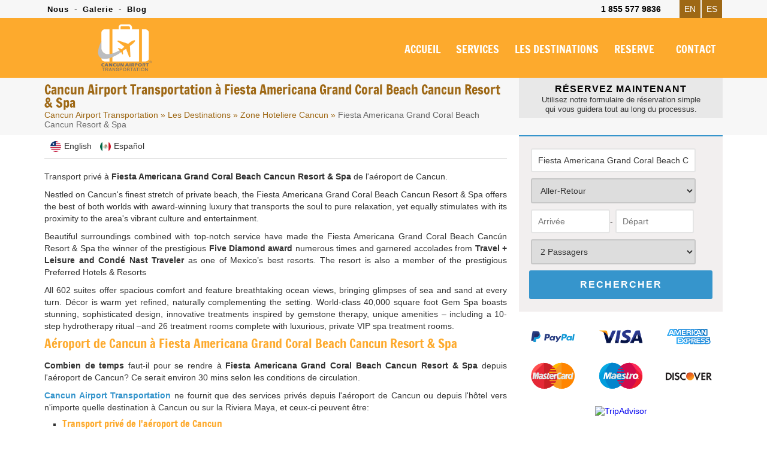

--- FILE ---
content_type: text/html; charset=UTF-8
request_url: https://www.cancunairporttransportations.com/fr/fiesta-americana-grand-coral-beach-cancun-resort-spa
body_size: 12181
content:

<!DOCTYPE html>
<html prefix="og: http://ogp.me/ns#">

<head>
    <meta charset="utf-8">
    <meta http-equiv="content-language" content="fr" />

    <!-- Google Tag Manager -->
    <!-- <script>
        (function(w, d, s, l, i) {
            w[l] = w[l] || [];
            w[l].push({
                'gtm.start': new Date().getTime(),
                event: 'gtm.js'
            });
            var f = d.getElementsByTagName(s)[0],
                j = d.createElement(s),
                dl = l != 'dataLayer' ? '&l=' + l : '';
            j.async = true;
            j.src =
                'https://www.googletagmanager.com/gtm.js?id=' + i + dl;
            f.parentNode.insertBefore(j, f);
        })(window, document, 'script', 'dataLayer', 'GTM-M96FGDH4');
    </script> -->
    <!-- End Google Tag Manager -->

    
    <meta name="viewport" content="initial-scale=1, maximum-scale=1">

            <title>Transport de l'aéroport de Cancun à Fiesta Americana Grand Coral Beach Cancun Resort & Spa | Cancun Airport Transportation</title>
        <meta name="keywords" content="" />
        <meta name="description" content="Transport à Fiesta Americana Grand Coral Beach Cancun Resort & Spa depuis l'aéroport de Cancun. RESERVE. Transferts de l'aéroport de Cancun fournis par Cancun Airport Transportation. Transport et Tours à Cancun." />
    
    
    <link rel="shortcut icon" type="image/x-icon" href="https://www.cancunairporttransportations.com/src/favicon.ico" />


    <!--CSS
    ========================== -->
    <link href="/vendor/css/cunairtrans.min.css" rel="stylesheet" />
    <link rel="canonical" href="https://www.cancunairporttransportations.com/fr/fiesta-americana-grand-coral-beach-cancun-resort-spa" />

    <!--hreflang tags-->
            <link rel='alternate' hreflang='x-default' href='https://www.cancunairporttransportations.com/fiesta-americana-grand-coral-beach-cancun' />
        <link rel='alternate' hreflang='en' href='https://www.cancunairporttransportations.com/fiesta-americana-grand-coral-beach-cancun' />
    
            <link rel='alternate' hreflang='es' href='https://www.cancunairporttransportations.com/es/fiesta-americana-grand-coral-beach-cancun' />
        <link rel='alternate' hreflang='fr' href='https://www.cancunairporttransportations.com/fr/fiesta-americana-grand-coral-beach-cancun-resort-spa' />
    <!--hreflang tags-->

            <link href="https://www.cancunairporttransportations.com/css/jssor.sliders.css" rel="stylesheet" />
        <link href="https://www.cancunairporttransportations.com/css/resortGallery.css" rel="stylesheet" />
    
    
            <meta name="twitter:card" content="summary_large_image">
        <meta name="twitter:site" content="@CancunTranspor">
        <meta name="twitter:creator" content="@CancunTranspor">
        <meta name="twitter:title" content="Transport de l'aéroport de Cancun à Fiesta Americana Grand Coral Beach Cancun Resort & Spa | Cancun Airport Transportation">
        <meta name="twitter:description" content="Transport à Fiesta Americana Grand Coral Beach Cancun Resort & Spa depuis l'aéroport de Cancun. RESERVE. Transferts de l'aéroport de Cancun fournis par Cancun Airport Transportation. Transport et Tours à Cancun.">
        <meta name="twitter:image" content="https://www.cancunairporttransportations.com/src/cancun-airport-transportation-facebook.png">
    
                    <meta property="og:title" content="Transport de l'aéroport de Cancun à Fiesta Americana Grand Coral Beach Cancun Resort & Spa | Cancun Airport Transportation" />
        <meta property="og:url" content="https://www.cancunairporttransportations.com/fr/fiesta-americana-grand-coral-beach-cancun-resort-spa" />
        <meta property="og:type" content="website" />
        <meta property="og:description" content="Transport à Fiesta Americana Grand Coral Beach Cancun Resort & Spa depuis l'aéroport de Cancun. RESERVE. Transferts de l'aéroport de Cancun fournis par Cancun Airport Transportation. Transport et Tours à Cancun." />
        <meta property="og:image" content="https://www.cancunairporttransportations.com/src/cancun-airport-transportation.jpg" />
        <meta property="og:rating" content="5" />
    
    
    <script src="https://kit.fontawesome.com/b50db8121f.js" crossorigin="anonymous"></script>

    <script src="https://analytics.ahrefs.com/analytics.js" data-key="Uta9yIrLdy1C1AqiTUTsMQ" async></script>

    <!--[if lt IE 9]>
        <script src="http://html5shim.googlecode.com/svn/trunk/html5.js"></script>
    <![endif]-->
</head>


<body data-languagesite="fr">

    <!-- Google Tag Manager (noscript) -->
    <!-- <noscript><iframe src="https://www.googletagmanager.com/ns.html?id=GTM-M96FGDH4"
            height="0" width="0" style="display:none;visibility:hidden"></iframe></noscript> -->
    <!-- End Google Tag Manager (noscript) -->

    <div class="mobileTopPhones">
        <div class="touch">
            <strong>NOS TÉLÉPHONES <i class="fa fa-chevron-down showhide"></i></strong>
        </div>
        <div class="strong">
            <a href="tel:18555779836">1 855 577 9836</a>
            <small>Gratuit USA / Canada</small>
        </div>
        <div class="item">
            <img src="https://www.cancunairporttransportations.com/src/cancun-airport-transportation-mex-flag.png">
            <span>Cancun Locale:</span>
            <a href="tel:9985002133">(998) 500 2133</a>
        </div>
        <div class="item">
            <i class="fa fa-whatsapp" style="color:#1DA075;"></i>
            <span>Whatsapp:</span>
            <a href="https://api.whatsapp.com/send?phone=529981954408&text=Salut! Je viens de Cancun Airport Transportation et je voudrais faire une réservation" target="_blank">(998) 195 4408</a>
        </div>
        <div class="item">
            <i class="fa fa-globe"></i>
            <span>Reste du monde:</span>
            <a href="tel:529985002133">(998) 500 2133</a>
        </div>
    </div>

    <section class="top-bar">
        <div class="container">

            <div class="row row-nomrg">

                <div class="columns six navigationTopBar">
                    <a href="/fr/a-propor-de-nous" title="À propos de nous - Cancun Airport Transportation">Nous</a> -
                    <a href="/fr/galerie" title="Galerie - Cancun Airport Transportation">Galerie</a> -
                    <a href="/blog/" title="Blog - Cancun Airport Transportation">Blog</a>
                </div>

                <div class="columns ten">

                    <a href="/es/fiesta-americana-grand-coral-beach-cancun" class="languageOption">ES</a>
                    <a href="/fiesta-americana-grand-coral-beach-cancun" class="languageOption">EN</a>

                    <div class="boxPhones">
                        <i class="fa fa-phone"></i> <strong>1 855 577 9836</strong> <i class="fa fa-caret-down"></i>

                        <div class="information">
                            <div class="tollfree">
                                <span>Gratuit USA / Canada -</span> <strong>1 855 577 9836</strong>
                                <div><small>Lun - Dim / 7:00 AM - 11:00 PM (GMT-5)</small></div>
                            </div>
                            <div class="emailInfo">
                                <a href="mailto:info@cancunairporttransportations.com"><i class="fa fa-envelope"></i> info@cancunairporttransportations.com</a>
                            </div>
                            <div class="rowphone"><img src="https://www.cancunairporttransportations.com/src/cancun-airport-transportation-mex-flag.png" alt="Réserver Cancun Airport Transportation par téléphone" title="Appel Cancun aéroport de transport du Mexique"> <span>Cancun Local:</span> <strong>(998) 500 2133</strong></div>
                            <div class="rowphone"><i class="fa fa-whatsapp" style="color:#1DA075;"></i> <span>Whatsapp:</span> <strong><a href="https://api.whatsapp.com/send?phone=529981954408&text=Salut! Je viens de Cancun Airport Transportation et je voudrais faire une réservation" target="_blank">(998) 195 4408</a></strong></div>
                            <div class="rowphone"><i class="fa fa-globe"></i> <span>Reste du monde:</span> <strong>52 (998) 500 2133</strong></div>
                            <div class="chatheader">
                                <i class="fa fa-comments"></i> <span>Chat en ligne</span>
                                <div>Lundi - Dimanche / 7:00 AM - 11:00 PM</div>
                                <a href="#" id="buttonTriggerChat">CHAT</a>
                            </div>
                        </div>
                    </div>

                    <div class="clr"></div>

                </div>

            </div>

        </div>
    </section>

    <header>
        <section class="container containerLogoMenu">

            <div class="row row-nomrg">

                <div class="columns four boxMasterLogo">
                    <div class="box-logo">
                        <a href="https://www.cancunairporttransportations.com/fr/"><img title="Cancun Airport Transportation" alt="Cancun Airport Transportation" src="https://www.cancunairporttransportations.com/src/cancun-airport-transportation-logo.png" /></a>

                        <i class="fa fa-navicon burgerNavIcon"></i>
                    </div>
                </div>

                <div class="columns twelve">
                    <nav>
                        <ul class="menu">
                            <li><a title="Cancun Airport Transportation"  href="https://www.cancunairporttransportations.com/fr/">ACCUEIL</a></li>
                            <li class="optionJustMobile"><a title="À propos de nous - Cancun Airport Transportation"  href="https://www.cancunairporttransportations.com/fr/a-propor-de-nous">NOUS</a></li>
                            <li><a title="Services - Cancun Airport Transportation"  href="https://www.cancunairporttransportations.com/fr/services-transport-cancun">SERVICES</a></li>
                            <li><a title="Transport privé et de luxe à Cancun et Riviera Maya"  href="https://www.cancunairporttransportations.com/fr/les-destinations">LES DESTINATIONS</a></li>
                            <li><a title="Réserver le transport à Cancun et Riviera Maya"  href="https://www.cancunairporttransportations.com/fr/reservation-transport-cancun">RESERVE</a></li>
                            <!--<li><a title="Cancun et Riviera Maya Private Tours"  href="https://www.cancunairporttransportations.com/fr/cancun-tours/">TOURS</a></li>
                            <li><a title="Les prix des transports à Cancun"  href="https://www.cancunairporttransportations.com/fr/tarifs-transport-cancun">TARIF</a></li>
                            -->
                            <li class="optionJustMobile"><a title="Galerie - Cancun Airport Transportation"  href="https://www.cancunairporttransportations.com/fr/galerie">GALERIE</a></li>
                            <li><a title="Contactez-nous pour réserver votre transport à Cancun"  href="https://www.cancunairporttransportations.com/fr/contactez-nous">CONTACT</a></li>

                        </ul>

                        <div class="optionJustMobile mobileLanguageOptions">
                            <div class="langOption">
                                <a href="/fiesta-americana-grand-coral-beach-cancun">
                                    <img src="/src/usa-lang-flag.png">
                                    <span>EN</span>
                                </a>
                            </div>
                            <div class="langOption">
                                <a href="/es/fiesta-americana-grand-coral-beach-cancun">
                                    <img src="/src/es-lang-flag.png">
                                    <span>ES</span>
                                </a>
                            </div>
                            <div class="clr"></div>
                        </div>
                    </nav>

                </div>

            </div>

        </section>
    </header>

    
<section class="subHeader-hotelPage" data-pagetype="hotel">
	<div class="container">

		<div class="row row-nomrg">
			<div class="columns eleven titleBoxHotels">
				
				<h1 class="h1Hotel">Cancun Airport Transportation à Fiesta Americana Grand Coral Beach Cancun Resort & Spa</h1>
				<div class="breadCrumbs-hotels">
					<a href="/fr/" title="Cancun Airport Transportation">Cancun Airport Transportation</a> &raquo;
					<a href="/fr/les-destinations" title="Transport de l'aéroport à Cancun et Riviera Maya">Les Destinations</a> &raquo;
					<a href="https://www.cancunairporttransportations.com/fr/zone-hoteliere-cancun" title="Transport de l'aéroport de Cancun à Cancun Hotel Zone">
						Zone Hoteliere Cancun					</a> &raquo;
					<span>Fiesta Americana Grand Coral Beach Cancun Resort & Spa</span>
				</div>

				<div class="siderbar-publicity display-is-mobile">
					<!--<img src="/src/slider/2019/11/bfriday19.jpg">-->
				</div>
			</div>

			<div class="columns five titleBoxEngineHotel">
				<strong>RÉSERVEZ MAINTENANT</strong>
				<small>Utilisez notre formulaire de réservation simple qui vous guidera tout au long du processus.</small>
			</div>
		</div>

	</div>
</section>


<section class="container">
	<div class="row flex-mobile">

		<div class="columns eleven contentHotel">
							<div class="breadLangs">
											<a href="/fiesta-americana-grand-coral-beach-cancun"><img src="https://www.cancunairporttransportations.com/src/usa-lang-flag.png"><span>English</span></a>
											<a href="/es/fiesta-americana-grand-coral-beach-cancun"><img src="https://www.cancunairporttransportations.com/src/es-lang-flag.png"><span>Español</span></a>
									</div>
			
			<p>Transport priv&eacute; &agrave; <strong>Fiesta Americana Grand Coral Beach Cancun Resort &amp; Spa</strong> de l&#39;a&eacute;roport de Cancun.</p>

<p>Nestled on Cancun&#39;s finest stretch of private beach, the Fiesta Americana Grand Coral Beach Cancun Resort &amp; Spa offers the best of both worlds with award-winning luxury that transports the soul to pure relaxation, yet equally stimulates with its proximity to the area&#39;s vibrant culture and entertainment.</p>

<p>Beautiful surroundings combined with top-notch service have made the Fiesta Americana Grand Coral Beach Canc&uacute;n Resort &amp; Spa the winner of the prestigious&nbsp;<strong>Five Diamond award</strong>&nbsp;numerous times and garnered accolades from&nbsp;<strong>Travel + Leisure and Cond&eacute; Nast Traveler</strong>&nbsp;as one of Mexico&rsquo;s best resorts. The resort is also a member of the prestigious Preferred Hotels &amp; Resorts</p>

<p>All 602 suites offer spacious comfort and feature breathtaking ocean views, bringing glimpses of sea and sand at every turn. D&eacute;cor is warm yet refined, naturally complementing the setting. World-class 40,000 square foot Gem Spa boasts stunning, sophisticated design, innovative treatments inspired by gemstone therapy, unique amenities &ndash; including a 10-step hydrotherapy ritual &ndash;and 26 treatment rooms complete with luxurious, private VIP spa treatment rooms.</p>

<h2>A&eacute;roport de Cancun &agrave; Fiesta Americana Grand Coral Beach Cancun Resort &amp; Spa</h2>

<p><strong>Combien de temps</strong> faut-il pour se rendre &agrave; <strong>Fiesta Americana Grand Coral Beach Cancun Resort &amp; Spa</strong> depuis l&#39;a&eacute;roport de Cancun? Ce serait environ 30 mins selon les conditions de circulation.</p>

<p><a href="https://www.cancunairporttransportations.com/fr/"><strong>Cancun Airport Transportation</strong></a> ne fournit que des services priv&eacute;s depuis l&#39;a&eacute;roport de Cancun ou depuis l&#39;h&ocirc;tel vers n&#39;importe quelle destination &agrave; Cancun ou sur la Riviera Maya, et ceux-ci peuvent &ecirc;tre:</p>

<ul>
	<li>
	<h3>Transport priv&eacute; de l&#39;a&eacute;roport de Cancun</h3>

	<p>Transport en van pour jusqu&#39;&agrave; 9 personnes avec bagages, tr&egrave;s confortable pour une famille ou un groupe d&#39;amis.</p>
	</li>
	<li>
	<h3>Transport de luxe de&nbsp;l&#39;a&eacute;roport de Cancun</h3>

	<p>Transport assur&eacute; dans des v&eacute;hicules SUV avec des services de luxe pouvant accueillir jusqu&#39;&agrave; 6 personnes.</p>
	</li>
	<li>
	<h3>Transport de groupe de l&#39;a&eacute;roport de Cancun</h3>

	<p>Transport fourni dans une camionnette plus grande si vous avez un groupe de plus de 10 personnes et jusqu&#39;&agrave; 16 avec bagages.</p>
	</li>
</ul>

<h3>Tours &agrave; Cancun</h3>

<p>Si vous s&eacute;journez &agrave; <strong>Fiesta Americana Grand Coral Beach Cancun Resort &amp; Spa</strong>, vous pouvez faire plusieurs <a href="https://www.cancunairporttransportations.com/fr/cancun-tours"><strong>Tours &agrave; Cancun</strong></a>. Ces excursions peuvent &ecirc;tre des ruines arch&eacute;ologiques comme le <a href="https://www.cancunairporttransportations.com/cancun-tours/chichen-itza-tour"><strong>Chichen Itza Tour</strong></a> ou le <a href="https://www.cancunairporttransportations.com/cancun-tours/tulum-tour"><strong>Tour&nbsp;priv&eacute;e de Tulum</strong></a>, ainsi que des activit&eacute;s nautiques comme <a href="https://www.cancunairporttransportations.com/cancun-tours/cancun-snorkeling"><strong>Cancun Snorkeling</strong></a> et&nbsp;tres interesent le <a href="https://www.cancunairporttransportations.com/cancun-tours/cenote-tour-riviera-maya"><strong>Tour&nbsp;des Cenotes</strong></a>.</p>

<p>Tous les transports et Tours fournis par <strong>Cancun Airport Transportation</strong> sont priv&eacute;s sans escale.</p>
		</div>

		<div class="columns five contentEngineHotel">

			<div id="bookTransfer-hotel">

				<form autocomplete="off" name="bookWidget" id="bookWidget" action="/fr/reservation-transport-cancun" method="post">
					<fieldset class="hotelOption">
						<label for="wid-hotel"><i class="fa fa-building"></i></label>
						<input type="text" name="wid-hotel" id="wid-hotel" readonly="readonly" value="Fiesta Americana Grand Coral Beach Cancun Resort & Spa" />
						<input type="hidden" name="wid-hotelb" id="wid-hotelb" placeholder="Arrival Hotel">
					</fieldset>
					<fieldset class="transferOption">
						<label for="wid-transfer"><i class="fa fa-road"></i></label>
						<select name="wid-transfer" id="wid-transfer">
							<option value="ROUND">Aller-Retour</option>
							<option value="ONEWAH">De l'aéroport à l'hôtel</option>
							<option value="ONEWHA">Hôtel à l'aéroport</option>
							<!--<option value="ROUNDH">Round Trip - Hotel to Hotel</option>
	   						<option value="ONEWHH">One Way - Hotel to Hotel</option>-->
						</select>
					</fieldset>
					<fieldset class="datesOption">
						<label for="wid-datein"><i class="fa fa-calendar"></i></label>
						<input type="text" name="wid-datein" id="wid-datein" placeholder="Arrivée"><span>-</span>
						<input type="text" name="wid-dateout" id="wid-dateout" placeholder="Départ">
					</fieldset>
					<fieldset class="paxesOption">
						<label for="wid-passenger"><i class="fa fa-user"></i></label>
						<select name="wid-passenger" id="wid-passenger" >
							<option value="1">1 Passager</option>
							<option value="2" selected="selected">2 Passagers</option>
							<option value="3">3 Passagers</option>
							<option value="4">4 Passagers</option>
							<option value="5">5 Passagers</option>
							<option value="6">6 Passagers</option>
							<option value="7">7 Passagers</option>
							<option value="8">8 Passagers</option>
							<option value="9">9 Passagers</option>
							<option value="10">10 Passagers</option>
							<option value="11">11 Passagers</option>
							<option value="12">12 Passagers</option>
							<option value="13">13 Passagers</option>
							<option value="14">14 Passagers</option>
							<option value="15">15 Passagers</option>
							<option value="16">16 Passagers</option>
						</select>
					</fieldset>
					<fieldset class="buttonOption">
						<input type="submit" name="wid-firstPreBook" id="wid-firstPreBook" value="RECHERCHER" />
						<input type="hidden" name="wid-enviroment" id="wid-enviroment" value="loaded">
						<input type="hidden" name="wid-engine" id="wid-engine" value="classic">
												<input type="hidden" name="be-affiliate" id="be-affiliate" value="1000">
					</fieldset>
					<div class="clr"></div>
				</form>

			</div>

			<img src="/src/payment-methods.png">

			<div id="TA_certificateOfExcellence762" class="TA_certificateOfExcellence" style="display:flex;justify-content:center;">
				<ul id="LDVKisgmHN" class="TA_links pwRcO47Dxl">
					<li id="Xk7JtO2n4exd" class="TgT5H7V8"><a target="_blank" href="https://www.tripadvisor.com/Attraction_Review-g150807-d9554156-Reviews-Cancun_Shuttles-Cancun_Yucatan_Peninsula.html"><img src="https://static.tacdn.com/img2/travelers_choice/widgets/tchotel_2025_L.png" alt="TripAdvisor" class="widCOEImg" id="CDSWIDCOELOGO" /></a></li>
				</ul>
			</div>
			<script async src="https://www.jscache.com/wejs?wtype=certificateOfExcellence&amp;uniq=762&amp;locationId=9554156&amp;lang=en_US&amp;year=2025&amp;display_version=2" data-loadtrk onload="this.loadtrk=true"></script>
		</div>

	</div>
</section>


<div class="hotelPage-services">
	<article class="fluid col-5 infoServiceRefill">
		<a href="/fr/transport-prive-cancun" title="Cancun Aéroport Privé Transpor à Fiesta Americana Grand Coral Beach Cancun Resort & Spa">
			<img alt="Cancun Aéroport Privé Transpor à Fiesta Americana Grand Coral Beach Cancun Resort & Spa" title="Cancun Aéroport Privé Transpor à Fiesta Americana Grand Coral Beach Cancun Resort & Spa" src="https://www.cancunairporttransportations.com/src/cancun-airport-transportation-private-van.png" />
		</a>
		<a href="/fr/transport-prive-cancun" title="Cancun Aéroport Privé Transpor à Fiesta Americana Grand Coral Beach Cancun Resort & Spa">
			<h3>CANCUN AÉROPORT PRIVÉ TRANSPORT</h3>
		</a>

		<div class="info">
			<strong>DE <span>$44 USD</span></strong>
		</div>
	</article>

	<article class="fluid col-5 infoServiceRefill">
		<a href="/fr/cancun-transport-luxe" title="Cancun Aéroport Luxe Transpor à Fiesta Americana Grand Coral Beach Cancun Resort & Spa">
			<img alt="Cancun Aéroport Luxe Transpor à Fiesta Americana Grand Coral Beach Cancun Resort & Spa" title="Cancun Aéroport Luxe Transpor à Fiesta Americana Grand Coral Beach Cancun Resort & Spa" src="https://www.cancunairporttransportations.com/src/cancun-airport-transportation-luxury-van.png" />
		</a>
		<a href="/fr/cancun-transport-luxe" title="Cancun Aéroport Luxe Transpor à Fiesta Americana Grand Coral Beach Cancun Resort & Spa">
			<h3>CANCUN AÉROPORT LUXE TRANSPORT</h3>
		</a>

		<div class="info">
			<strong>DE <span>$79 USD</span></strong>
		</div>
	</article>

	<article class="fluid col-5 infoServiceRefill">
		<a href="/fr/transport-handicap-cancun" title="Cancun Aéroport Handicap Transpor à Fiesta Americana Grand Coral Beach Cancun Resort & Spa">
			<img alt="Cancun Aéroport Handicap Transpor à Fiesta Americana Grand Coral Beach Cancun Resort & Spa" title="Cancun Aéroport Handicap Transpor à Fiesta Americana Grand Coral Beach Cancun Resort & Spa" src="https://www.cancunairporttransportations.com/src/cancun-airport-transportation-handicap.png" />
		</a>
		<a href="/fr/transport-handicap-cancun" title="Cancun Aéroport Handicap Transpor à Fiesta Americana Grand Coral Beach Cancun Resort & Spa">
			<h3 class="ta-center">CANCUN AÉROPORT HANDICAP TRANSPORT</h3>
		</a>

		<div class="info">
			<strong>DE <span>$130 USD</span></strong>
		</div>
	</article>

	<article class="fluid col-5 infoServiceRefill">
		<a href="/fr/transport-groupe-cancun" title="Cancun Aéroport Groupe Transpor à Fiesta Americana Grand Coral Beach Cancun Resort & Spa">
			<img alt="Cancun Aéroport Groupe Transpor à Fiesta Americana Grand Coral Beach Cancun Resort & Spa" title="Cancun Aéroport Groupe Transpor à Fiesta Americana Grand Coral Beach Cancun Resort & Spa" src="https://www.cancunairporttransportations.com/src/cancun-airport-transportation-mercedes-sprinter.png" />
		</a>
		<a href="/fr/transport-groupe-cancun" title="Cancun Aéroport Groupe Transpor à Fiesta Americana Grand Coral Beach Cancun Resort & Spa">
			<h3>CANCUN AÉROPORT GROUPE TRANSPORT</h3>
		</a>

		<div class="info">
			<strong>DE <span>$79 USD</span></strong>
		</div>
	</article>

	<article class="fluid col-5 infoServiceRefill">
		<a href="/fr/transferts-limousine-cancun" title="Cancun Aéroport Limo Transpor à Fiesta Americana Grand Coral Beach Cancun Resort & Spa">
			<img alt="Cancun Aéroport Limo Transpor à Fiesta Americana Grand Coral Beach Cancun Resort & Spa" title="Cancun Aéroport Limo Transpor à Fiesta Americana Grand Coral Beach Cancun Resort & Spa" src="https://www.cancunairporttransportations.com/src/cancun-airport-transportation-limousinas.png" />
		</a>
		<a href="/fr/transferts-limousine-cancun" title="Cancun Aéroport Limo Transpor à Fiesta Americana Grand Coral Beach Cancun Resort & Spa">
			<h3>CANCUN AÉROPORT LIMO TRANSPORT</h3>
		</a>

		<div class="info">
			<strong>DE <span>$247 USD</span></strong>
		</div>
	</article>
	<div class="clr"></div>
</div>

<section class="is-gridpicture "><div class="is-item">
    <a href="https://www.cancunairporttransportations.com/src/gallerys/transportation/staff/cancun-airport-transportation-1.jpg" data-caption="Cancun Airport Transportation" data-fancybox="resort-gallery" class="fancyslideshow">
        <img src="https://www.cancunairporttransportations.com/src/gallerys/transportation/staff/cancun-airport-transportation-1.jpg" title="Cancun Airport Transportation" />
    </a>
</div>

<div class="is-item">
    <a href="https://www.cancunairporttransportations.com/src/gallerys/transportation/customers/cancun-airport-transportation-happy-customers-1.jpg" data-caption="Cancun Airport Transportation" data-fancybox="resort-gallery" class="fancyslideshow">
        <img src="https://www.cancunairporttransportations.com/src/gallerys/transportation/customers/cancun-airport-transportation-happy-customers-1.jpg" title="Cancun Airport Transportation" />
    </a>
</div>

<div class="is-item">
    <a href="https://www.cancunairporttransportations.com/src/gallerys/transportation/luxury/luxury-cancun-airport-transportation-1.jpg" data-caption="Cancun Airport Transportation" data-fancybox="resort-gallery" class="fancyslideshow">
        <img src="https://www.cancunairporttransportations.com/src/gallerys/transportation/luxury/luxury-cancun-airport-transportation-1.jpg" title="Cancun Airport Transportation" />
    </a>
</div>

<div class="is-item">
    <a href="https://www.cancunairporttransportations.com/src/gallerys/transportation/customers/cancun-airport-transportation-26012019006.jpeg" data-caption="Cancun Airport Transportation" data-fancybox="resort-gallery" class="fancyslideshow">
        <img src="https://www.cancunairporttransportations.com/src/gallerys/transportation/customers/cancun-airport-transportation-26012019006.jpeg" title="Cancun Airport Transportation" />
    </a>
</div>

<div class="is-item">
    <a href="https://www.cancunairporttransportations.com/src/gallerys/transportation/group/group-cancun-airport-transportation-2.jpg" data-caption="Cancun Airport Transportation" data-fancybox="resort-gallery" class="fancyslideshow">
        <img src="https://www.cancunairporttransportations.com/src/gallerys/transportation/group/group-cancun-airport-transportation-2.jpg" title="Cancun Airport Transportation" />
    </a>
</div>

<div class="is-item last-type">
    <a href="https://www.cancunairporttransportations.com/src/gallerys/transportation/luxury/luxury-cancun-airport-transportation-7.jpg" data-caption="Cancun Airport Transportation" data-fancybox="resort-gallery" class="fancyslideshow">
        <img src="https://www.cancunairporttransportations.com/src/gallerys/transportation/luxury/luxury-cancun-airport-transportation-7.jpg"  title="Cancun Airport Transportation" />
    </a>
</div>

<div class="clr"></div></section>


	<footer class="isFooter">
		<section class="container">

			<div class="row isLinks">
				<div class="_column">
					<strong>Destinations</strong>
					<ul>
						<li><a title="Cancun Airport Transportation pour Akumal" href="/fr/akumal">Akumal</a></li>
						<li><a title="Cancun Airport Transportation pour Bacalar" href="/fr/bacalar">Bacalar</a></li>
						<li><a title="Cancun Airport Transportation pour Cancun Zona Hotelera" href="/fr/zone-hoteliere-cancun"> Zone Hoteliere Cancun</a></li>
						<li><a title="Cancun Airport Transportation pour Cancun Centro" href="/fr/cancun-centre-ville">Centre Ville Cancun</a></li>
						<li><a title="Cancun Airport Transportation pour Coba" href="/fr/coba">Coba</a></li>
						<li><a title="Cancun Airport Transportation pour Cozumel" href="/fr/cozumel">Cozumel</a></li>
						<li><a title="Cancun Airport Transportation pour Holbox" href="/fr/holbox">Holbox</a></li>
						<li><a title="Cancun Airport Transportation pour Isla Blanca" href="/fr/costa-mujeres">Costa Mujeres</a></li>
						<li><a title="Cancun Airport Transportation pour Isla Mujeres" href="/fr/isla-mujeres">Isla Mujeres</a></li>
					</ul>
				</div>

				<div class="_column">
					<ul class="onlyList">
						<li><a title="Cancun Airport Transportation pour Mahahual" href="/fr/mahahual">Mahahual</a></li>
						<li><a title="Cancun Airport Transportation pour Merida" href="/fr/merida">Merida</a></li>
						<li><a title="Cancun Airport Transportation pour Playa del Carmen" href="/fr/playa-del-carmen">Playa del Carmen</a></li>
						<li><a title="Cancun Airport Transportation pour Playa Mujeres" href="/fr/playa-mujeres">Playa Mujeres</a></li>
						<li><a title="Cancun Airport Transportation pour Puerto Aventuras" href="/fr/puerto-aventuras">Puerto Aventuras</a></li>
						<li><a title="Cancun Airport Transportation pour Puerto Morelos" href="/fr/puerto-morelos">Puerto Morelos</a></li>
						<li><a title="Cancun Airport Transportation pour Playa Paraiso" href="/fr/playa-paraiso">Playa Paraiso</a></li>
						<li><a title="Cancun Airport Transportation pour Tulum" href="/fr/tulum">Tulum</a></li>
						<li><a title="Cancun Airport Transportation pour Valladolid" href="/fr/valladolid">Valladolid</a></li>
					</ul>
				</div>

				<div class="_column">
					<strong>Information</strong>
					<ul>
						<li><a href="/fr/"> Cancun Airport Transportation</a></li>
						<li><a href="https://www.puertovallartaairporttransportation.com" target="_blank" title="Puerto Vallarta Airport Transportation">Vallarta Airport Transportation</a></li>
						<li><a href="https://www.loscabosairporttransportation.com" target="_blank" title="Los Cabos Airport Transportation">Los Cabos Airport Transportation</a></li>
						<li><a href="https://www.rivieramayasnorkeling.com" target="_blank">Riviera Maya Snorkeling</a></li>
						<li><a title="Cancun Airport" href="https://www.cancuniairport.com/fr/" target="_blank">Cancun Airport</a></li>
						<li><a title="Cancun Airport Transportation Blog" href="blog"> Blog</a></li>
					</ul>
				</div>
				<div class="_column">
					<strong>Contactez</strong>
					<ul>
						<li><a href="/fr/a-propor-de-nous"> Nous</a></li>
						<li><a href="/fr/contactez-nous"> Contactez-nous</a></li>
						<li><a href="/fr/services-transport-cancun"> Services</a></li>
						<li><a href="/fr/reservation-transport-cancun"> Réserver le transport</a></li>
						<li><a href="/partners"> Alliances</a></li>
						<li><a href="/affiliate-marketing-program"> Devenir un affilié</a></li>
					</ul>
				</div>
				<div class="_column">
					<strong>Tags</strong>
					<!--<ul>
						<li><a href="cancun-airport-transportation">Cancun Airport Transportation</a></li>
                        <li><a href="/cancun-taxi">Cancun Taxi</a></li>
						<li><a href="/cancun-shuttle">Cancun Shuttle</a></li>
						<li><a href="/cancun-airport-shuttle">Cancun Airport Shuttle</a></li>
						<li><a href="/cancun-airport-taxi">Cancun Airport Taxi</a></li>
                        <li><a href="/cancun-airport-transfers">Cancun Airport Transfers</a></li>
                        <li><a href="/cancun-transportation">Cancun Transportation</a></li>
                        <li><a href="/cancun-transfers">Cancun Transfers</a></li>
                        <li><a href="/reviews">Cancun Airport Transportation Reviews</a></li>
					</ul>-->
				</div>
				<div class="clr"></div>
			</div>

			<div class="footer-social-links">
				<a href="https://www.facebook.com/CancunAirportTransportations" rel="noopener noreferrer nofollow" target="_blank" title="Cancun Airport Transportation on Facebook">
					<svg xmlns="http://www.w3.org/2000/svg" width="28" height="28" viewBox="0 0 24 24">
						<path fill="#fff" d="M12 2.04c-5.5 0-10 4.49-10 10.02c0 5 3.66 9.15 8.44 9.9v-7H7.9v-2.9h2.54V9.85c0-2.51 1.49-3.89 3.78-3.89c1.09 0 2.23.19 2.23.19v2.47h-1.26c-1.24 0-1.63.77-1.63 1.56v1.88h2.78l-.45 2.9h-2.33v7a10 10 0 0 0 8.44-9.9c0-5.53-4.5-10.02-10-10.02" />
					</svg>
				</a>
				<a href="https://twitter.com/CancunTranspor" rel="noopener noreferrer nofollow" target="_blank" title="Cancun Airport Transportation on Twitter">
					<svg xmlns="http://www.w3.org/2000/svg" width="28" height="28" viewBox="0 0 24 24">
						<g fill="none" stroke="#ffffff" stroke-width="1.5">
							<path d="M16.82 20.768L3.753 3.968A.6.6 0 0 1 4.227 3h2.48a.6.6 0 0 1 .473.232l13.067 16.8a.6.6 0 0 1-.474.968h-2.48a.6.6 0 0 1-.473-.232Z" />
							<path stroke-linecap="round" d="M20 3L4 21" />
						</g>
					</svg>
				</a>
				<a href="https://www.instagram.com/cancunairporttransportation/" rel="noopener noreferrer nofollow" target="_blank" title="Cancun Airport Transportation on Instagram">
					<svg xmlns="http://www.w3.org/2000/svg" width="28" height="28" viewBox="0 0 24 24">
						<path fill="#ffffff" d="M7.8 2h8.4C19.4 2 22 4.6 22 7.8v8.4a5.8 5.8 0 0 1-5.8 5.8H7.8C4.6 22 2 19.4 2 16.2V7.8A5.8 5.8 0 0 1 7.8 2m-.2 2A3.6 3.6 0 0 0 4 7.6v8.8C4 18.39 5.61 20 7.6 20h8.8a3.6 3.6 0 0 0 3.6-3.6V7.6C20 5.61 18.39 4 16.4 4zm9.65 1.5a1.25 1.25 0 0 1 1.25 1.25A1.25 1.25 0 0 1 17.25 8A1.25 1.25 0 0 1 16 6.75a1.25 1.25 0 0 1 1.25-1.25M12 7a5 5 0 0 1 5 5a5 5 0 0 1-5 5a5 5 0 0 1-5-5a5 5 0 0 1 5-5m0 2a3 3 0 0 0-3 3a3 3 0 0 0 3 3a3 3 0 0 0 3-3a3 3 0 0 0-3-3" />
					</svg>
				</a>
				<a href="https://www.youtube.com/@cancunairporttransportation" rel="noopener noreferrer nofollow" target="_blank" title="Cancun Airport Transportation on Youtube">
					<svg xmlns="http://www.w3.org/2000/svg" width="32" height="32" viewBox="0 0 24 24">
						<path fill="#ffffff" d="m10 15l5.19-3L10 9zm11.56-7.83c.13.47.22 1.1.28 1.9c.07.8.1 1.49.1 2.09L22 12c0 2.19-.16 3.8-.44 4.83c-.25.9-.83 1.48-1.73 1.73c-.47.13-1.33.22-2.65.28c-1.3.07-2.49.1-3.59.1L12 19c-4.19 0-6.8-.16-7.83-.44c-.9-.25-1.48-.83-1.73-1.73c-.13-.47-.22-1.1-.28-1.9c-.07-.8-.1-1.49-.1-2.09L2 12c0-2.19.16-3.8.44-4.83c.25-.9.83-1.48 1.73-1.73c.47-.13 1.33-.22 2.65-.28c1.3-.07 2.49-.1 3.59-.1L12 5c4.19 0 6.8.16 7.83.44c.9.25 1.48.83 1.73 1.73" />
					</svg>
				</a>
				<a href="https://www.linkedin.com/company/cancun-airport-transportation" rel="noopener noreferrer nofollow" target="_blank" title="Cancun Airport Transportation on Linkedin">
					<svg xmlns="http://www.w3.org/2000/svg" width="28" height="28" viewBox="0 0 24 24">
						<path fill="#ffffff" d="M19 3a2 2 0 0 1 2 2v14a2 2 0 0 1-2 2H5a2 2 0 0 1-2-2V5a2 2 0 0 1 2-2zm-.5 15.5v-5.3a3.26 3.26 0 0 0-3.26-3.26c-.85 0-1.84.52-2.32 1.3v-1.11h-2.79v8.37h2.79v-4.93c0-.77.62-1.4 1.39-1.4a1.4 1.4 0 0 1 1.4 1.4v4.93zM6.88 8.56a1.68 1.68 0 0 0 1.68-1.68c0-.93-.75-1.69-1.68-1.69a1.69 1.69 0 0 0-1.69 1.69c0 .93.76 1.68 1.69 1.68m1.39 9.94v-8.37H5.5v8.37z" />
					</svg>
				</a>
				<a href="https://es.pinterest.com/cancuntransport/" rel="noopener noreferrer nofollow" target="_blank" title="Cancun Airport Transportation on Pinterest">
					<svg xmlns="http://www.w3.org/2000/svg" width="28" height="28" viewBox="0 0 24 24">
						<path fill="#ffffff" d="M9.04 21.54c.96.29 1.93.46 2.96.46a10 10 0 0 0 10-10A10 10 0 0 0 12 2A10 10 0 0 0 2 12c0 4.25 2.67 7.9 6.44 9.34c-.09-.78-.18-2.07 0-2.96l1.15-4.94s-.29-.58-.29-1.5c0-1.38.86-2.41 1.84-2.41c.86 0 1.26.63 1.26 1.44c0 .86-.57 2.09-.86 3.27c-.17.98.52 1.84 1.52 1.84c1.78 0 3.16-1.9 3.16-4.58c0-2.4-1.72-4.04-4.19-4.04c-2.82 0-4.48 2.1-4.48 4.31c0 .86.28 1.73.74 2.3c.09.06.09.14.06.29l-.29 1.09c0 .17-.11.23-.28.11c-1.28-.56-2.02-2.38-2.02-3.85c0-3.16 2.24-6.03 6.56-6.03c3.44 0 6.12 2.47 6.12 5.75c0 3.44-2.13 6.2-5.18 6.2c-.97 0-1.92-.52-2.26-1.13l-.67 2.37c-.23.86-.86 2.01-1.29 2.7z" />
					</svg>
				</a>
				<a href="https://www.trustpilot.com/review/www.cancunairporttransportations.com" rel="noopener noreferrer nofollow" target="_blank" title="Cancun Airport Transportation on Trustpilot">
					<svg xmlns="http://www.w3.org/2000/svg" width="28" height="28" viewBox="0 0 24 24">
						<path fill="#ffffff" d="m17.227 16.67l2.19 6.742l-7.413-5.388zM24 9.31h-9.165L12.005.589l-2.84 8.723L0 9.3l7.422 5.397l-2.84 8.714l7.422-5.388l4.583-3.326z" />
					</svg>
				</a>
				<a href="https://www.tripadvisor.com/Attraction_Review-g150807-d7702001-Reviews-Cancun_Airport_Transportation-Cancun_Yucatan_Peninsula.html" rel="noopener noreferrer nofollow" target="_blank" title="Cancun Airport Transportation on Tripadvisor">
					<svg xmlns="http://www.w3.org/2000/svg" width="28" height="28" viewBox="0 0 24 24">
						<path fill="#ffffff" d="M12.006 4.295c-2.67 0-5.338.784-7.645 2.353H0l1.963 2.135a5.997 5.997 0 0 0 4.04 10.43a5.98 5.98 0 0 0 4.075-1.6L12 19.705l1.922-2.09a5.97 5.97 0 0 0 4.072 1.598a6 6 0 0 0 6-5.998a5.98 5.98 0 0 0-1.957-4.432L24 6.648h-4.35a13.57 13.57 0 0 0-7.644-2.353M12 6.255c1.531 0 3.063.303 4.504.903C13.943 8.138 12 10.43 12 13.1c0-2.671-1.942-4.962-4.504-5.942A11.7 11.7 0 0 1 12 6.256zM6.002 9.157a4.059 4.059 0 1 1 0 8.118a4.059 4.059 0 0 1 0-8.118m11.992.002a4.057 4.057 0 1 1 .003 8.115a4.057 4.057 0 0 1-.003-8.115m-11.992 1.93a2.128 2.128 0 0 0 0 4.256a2.128 2.128 0 0 0 0-4.256m11.992 0a2.128 2.128 0 0 0 0 4.256a2.128 2.128 0 0 0 0-4.256" />
					</svg>
				</a>
				<a href="https://www.yelp.com/biz/cancun-airport-transportation-canc%C3%BAn-2" rel="noopener noreferrer nofollow" target="_blank" title="Cancun Airport Transportation on Yelp">
					<svg xmlns="http://www.w3.org/2000/svg" width="28" height="28" viewBox="0 0 24 24">
						<path d="M10.59 2c.64 0 .91.27.99.97l.21 3.17l.24 4.15c.02.35-.03.71-.17 1.03c-.22.45-.72.57-1.13.26c-.23-.19-.42-.44-.58-.71L6.42 4.55c-.36-.61-.25-1.01.35-1.39C7.5 2.68 9.73 2 10.59 2m4.24 12.85l.26.06l3.86 1.4c.66.24.84.61.55 1.26c-.44 1.13-1.16 2.09-2.08 2.88c-.46.4-.92.33-1.21-.17l-2.27-3.96c-.39-.71.09-1.52.89-1.47M4.5 14c0-.74 0-1.45.25-2.13c.22-.67.58-.87 1.25-.6l3.63 1.54c.46.19.72.51.7 1.03c-.03.52-.36.74-.8.89l-3.68 1.21c-.7.23-1.06.02-1.21-.69c-.09-.42-.17-.85-.14-1.25m7.47 7c-.02.81-.37 1.12-1.16 1c-1.04-.2-2-.6-2.85-1.24c-.42-.32-.51-.81-.2-1.23l2.71-3.56c.23-.3.56-.37.92-.23c.38.14.58.44.58.85V21m2.48-7.68c-.72.01-1.22-.82-.81-1.41c.83-1.24 1.71-2.45 2.59-3.65c.27-.41.71-.44 1.08-.1c.93.84 1.6 1.84 1.98 3.06c.14.45-.04.86-.46.98l-3.74.97l-.64.15z" fill="#ffffff" />
					</svg>
				</a>
				<a href="https://maps.google.com/maps?cid=14964607694863284364" rel="noopener noreferrer nofollow" target="_blank" class="maps" title="Cancun Airport Transportation on Google Maps">
					<svg xmlns="http://www.w3.org/2000/svg" width="28" height="28" viewBox="0 0 24 24">
						<g fill="none" stroke="#ffffff" stroke-linecap="round" stroke-linejoin="round" stroke-width="1.5" color="#ffffff">
							<circle cx="12" cy="9" r="2.5" />
							<path d="m9 17l9-11M6 12l8-9.5M7 5l3 2.5M12.01 22c-.354 0-.519-.151-.701-.659c-.48-1.69-1.378-3.15-2.467-4.521c-.986-1.317-2.44-2.816-3.196-4.524C3.546 7.655 6.801 1.992 11.993 2c5.335-.015 8.543 5.851 6.263 10.545a21 21 0 0 1-2.339 3.333c-1.381 1.631-2.622 3.397-3.211 5.466c-.136.399-.31.656-.696.656" />
						</g>
					</svg>
				</a>
				<a href="https://local.google.com/place?id=14964607694863284364&use=srp#fpstate=lie" rel="noopener noreferrer nofollow" target="_blank" title="Cancun Airport Transportation on Google">
					<svg xmlns="http://www.w3.org/2000/svg" width="28" height="28" viewBox="0 0 24 24">
						<path fill="#ffffff" d="M22 8.5c0 1.37-1.12 2.5-2.5 2.5S17 9.87 17 8.5c0 1.37-1.12 2.5-2.5 2.5S12 9.87 12 8.5c0 1.37-1.12 2.5-2.5 2.5S7 9.87 7 8.5C7 9.87 5.88 11 4.5 11S2 9.87 2 8.5l1.39-5.42S3.68 2 4.7 2h14.6c1.02 0 1.31 1.08 1.31 1.08zm-1 3.7V20c0 1.1-.9 2-2 2H5c-1.1 0-2-.9-2-2v-7.8a3.96 3.96 0 0 0 4-.58c.69.55 1.56.88 2.5.88c.95 0 1.82-.33 2.5-.88c.69.55 1.56.88 2.5.88c.95 0 1.82-.33 2.5-.88c.68.55 1.56.88 2.5.88c.53 0 1.04-.11 1.5-.3m-2 5.13c0-.2 0-.41-.05-.63l-.03-.16h-2.97v1.17h1.81c-.06.22-.14.44-.31.62c-.33.33-.78.51-1.26.51c-.5 0-.99-.21-1.35-.56c-.69-.71-.69-1.86.02-2.58c.69-.7 1.83-.7 2.55-.03l.14.13l.84-.85l-.16-.14c-.56-.52-1.3-.81-2.08-.81h-.01c-.81 0-1.57.31-2.14.87c-.59.58-.92 1.34-.92 2.13c0 .8.31 1.54.88 2.09a3.2 3.2 0 0 0 2.22.91h.02c.8 0 1.51-.29 2.03-.8c.47-.48.77-1.2.77-1.87" />
					</svg>
				</a>
			</div>
		</section>

		<section class="footer-pie">
			<div class="container">
				<div class="columns sixteen">

					<nav>
						<ul>
							<li><a href="https://www.cancunairporttransportations.com/fr/politiques-de-reservation">Politiques de Réservation</a></li>
							<li class="separator">|</li>
							<li><a href="https://www.cancunairporttransportations.com/">English</a></li>
							<li class="separator">|</li>
							<li><a href="https://www.cancunairporttransportations.com/es/">Español</a></li>
						</ul>
					</nav>
					<strong>Cancun Airport Transportation to your Resort.</strong>
					<span>© 2025 Tous droits réservés. <a title="Cancun Airport Transportation" href="/fr/">Cancun Airport Transportation</a></span>

				</div>
				<div class="clr"></div>
			</div>
		</section>

	</footer>


	<!--POPUPS MARKETING-->
	<div id="popmarketing">
		<i class="fa fa-info-circle"></i>
		<span></span>
	</div>
	<!--END POPUPS MARKETING-->

	<!--JS
    ========================= -->
	<script type="text/javascript" src="https://www.cancunairporttransportations.com/vendor/js/jquery-1.9.0.min.js"></script>
	<script type="text/javascript" src="https://www.cancunairporttransportations.com/vendor/js/logic.app.min.js"></script>
	<script type="text/javascript" src="https://www.cancunairporttransportations.com/js/sweet-alert.min.js"></script>

	<!--BOOKENGINE 3.0-->
	<script type="text/javascript" src="https://www.cancunairporttransportations.com/vendor/js/bookengine.min.js"></script>
	<!--TOURS 1.0-->
	<script type="text/javascript" src="https://www.cancunairporttransportations.com/vendor/js/toursengine.min.js"></script>

	<!--FAQS-->
	

	<script type="text/javascript" src="https://www.cancunairporttransportations.com/js/jquery.nivo.slider.js"></script>
	<script type="text/javascript" src="https://www.cancunairporttransportations.com/js/jquery.flexslider.js"></script>
	<script type="text/javascript" src="https://www.cancunairporttransportations.com/js/resortGallery.js"></script>
	<script type="text/javascript" src="https://maps.googleapis.com/maps/api/js?key=AIzaSyBAxgOEL4BAO_k5Ea6LKjKjiIx3xHthCGk"></script>

	<script type="text/javascript" src="https://www.cancunairporttransportations.com/js/controllers/controller.newsletter.js"></script>
	<script type="text/javascript" src="https://www.cancunairporttransportations.com/js/controllers/controller.contactus.js"></script>
	<script type="text/javascript" src="https://www.cancunairporttransportations.com/js/owl.carousel.min.js"></script>

	<script type="text/javascript">
		$(document).ready(function() {
			$("#navmobile").on("change", function() {
				var n = $("#navmobile option:selected").data("navmobile");
				window.location = "/" == n ? "http://www.cancunairporttransportations.com" : n
			});

			$('#chat-alternative').on('click', function(event) {
				event.preventDefault();
				$('.box-alternative-chat').css('display', 'block');
			});
			$('.close-alternative-chat').on('click', function() {
				$('.box-alternative-chat').css('display', 'none');
			});

			$('.masterbox-info').on('click', function() {
				if ($(document).width() > 767) {
					$('.contact-information').stop(true).toggle('normal');
				}
			});

			$('.contact-information').hide();
			$('#buttonTriggerChat, #chatContactPage').on('click', function(event) {
				event.preventDefault();

				Tawk_API.toggle();
				$('.contact-information').stop().fadeOut('last');
			});

			//Destinations
			$('.boxContent-destins article').hide();
			$('.boxContent-destins article:first-child').show();

			$('.places li').hover(
				function() {
					$('.places li').removeClass('currenTabs');
					$(this).addClass('currenTabs');

					var boxDestino = $(this).data('destino');
					$('.boxContent-destins article').stop(true).slideUp('last');
					$('#' + boxDestino).stop(true).slideDown('last');
				},
				function() {}
			);

			//Resort page
			$("#content-slider").lightSlider({
				loop: true,
				keyPress: true
			});
			$('#image-gallery').lightSlider({
				gallery: true,
				item: 1,
				thumbItem: 6,
				slideMargin: 0,
				speed: 500,
				auto: true,
				loop: true,
				onSliderLoad: function() {
					$('#image-gallery').removeClass('cS-hidden');
				}
			});


			$(".carrouselPartners").owlCarousel({
				autoPlay: 3000,
				items: 5,
				itemsDesktop: [960, 5],
				itemsTablet: [768, 3],
				itemsMobile: [420, 2]
			});

		});


		$(window).load(function() {
			$('#slider').nivoSlider({
				effect: 'fade',
				animSpeed: 300, // Slide transition speed
				pauseTime: 5000,
				controlNav: false
			});

			$('.fullWidthSlider').nivoSlider({
				effect: 'fade',
				animSpeed: 500, // Slide transition speed
				pauseTime: 3000,
				controlNav: false,
				pauseOnHover: false,
				controlNav: true
			});

			$('.flexslider').flexslider({
				animation: "slide"
			});

		});
	</script>
			<script type="text/javascript" src="https://www.cancunairporttransportations.com/vendor/js/jquery.fancybox.min.js"></script>
		<script type="text/javascript">
			$(document).ready(function() {
				$(".fancyslideshow").fancybox({
					transitionEffect: 'zoom-in-out'
				});
			});
		</script>
		<script type="text/javascript">
			function initialize() {
				var myLatlng = new google.maps.LatLng(21.136183, -86.7450025);
				var mapOptions = {
					center: myLatlng,
					scrollwheel: false,
					zoom: 13
				};
				var map = new google.maps.Map(document.getElementById('mapHotel'), mapOptions);

				var contentString = '<div id="contentInfoWindow">' +
					'<div><a href="/">Transportación del Aeropuerto de Cancún</a><strong class="hotelTitleInfoWindow"> a Fiesta Americana Grand Coral Beach Cancun Resort & Spa</strong></div>' +
					'<p>Cancún Airport Transportation le proporciona el transporte al Aeropuerto Internacional de Cancún (CUN) desde y hacia Fiesta Americana Grand Coral Beach Cancun Resort & Spa, con la mejor calidad del mercado.</p>' +
					'<a href="https://www.google.com.mx/maps/place/Fiesta Americana Grand Coral Beach Cancun Resort & Spa" target="_blank" class="goToGoogleMaps">Ir a Google Maps <i class="fa fa-angle-double-right"></i></a>' +
					'</div>';
				var infowindow = new google.maps.InfoWindow({
					content: contentString
				});

				var title = 'Cancun Airport Transportations | Fiesta Americana Grand Coral Beach Cancun Resort & Spa .';
				var image = '../src/marker-resort.png';
				var marker = new google.maps.Marker({
					position: myLatlng,
					map: map,
					title: title,
					icon: image
				});
				marker.setMap(map);
				marker.addListener('click', function() {
					infowindow.open(map, marker);
				});

			}
			google.maps.event.addDomListener(window, 'load', initialize);
		</script>
	
	<!--GALERIA-->
		<!--END GALERIA-->

	<script type="text/javascript">
		$(document).ready(function() {

			$('.buttonTriggerChat').on('click', function(event) {
				event.preventDefault();
				Tawk_API.toggle();
			});

		});
	</script>

	
	<!-- Google tag (gtag.js) -->
	<script async src="https://www.googletagmanager.com/gtag/js?id=G-5C99WVQTPY"></script>
	<script>
		window.dataLayer = window.dataLayer || [];

		function gtag() {
			dataLayer.push(arguments);
		}
		gtag('js', new Date());

		gtag('config', 'G-5C99WVQTPY');
	</script>

	<!--google-analytics-->

	<script>
		(function(i, s, o, g, r, a, m) {
			i['GoogleAnalyticsObject'] = r;
			i[r] = i[r] || function() {
				(i[r].q = i[r].q || []).push(arguments)
			}, i[r].l = 1 * new Date();
			a = s.createElement(o),
				m = s.getElementsByTagName(o)[0];
			a.async = 1;
			a.src = g;
			m.parentNode.insertBefore(a, m)
		})(window, document, 'script', '//www.google-analytics.com/analytics.js', 'ga');

		ga('create', 'UA-22304550-21', 'cancunairporttransportations.com');
		ga('send', 'pageview');
	</script>

	<!--Start of Tawk.to Script-->
	<script type="text/javascript">
		var Tawk_API = Tawk_API || {},
			Tawk_LoadStart = new Date();
		(function() {
			var s1 = document.createElement("script"),
				s0 = document.getElementsByTagName("script")[0];
			s1.async = true;
			s1.src = 'https://embed.tawk.to/563d68f0b2ea3bb025469057/default';
			s1.charset = 'UTF-8';
			s1.setAttribute('crossorigin', '*');
			s0.parentNode.insertBefore(s1, s0);
		})();
	</script>
	<!--End of Tawk.to Script-->






	</body>

	</html>
	

--- FILE ---
content_type: text/css
request_url: https://www.cancunairporttransportations.com/css/jssor.sliders.css
body_size: 208
content:
#slider1_container { position: relative; top: 0px; left: 0px; width: 960px; height: 480px; background: #333; overflow: hidden; }
.slides { cursor: move; position: absolute; left: 240px; top: 0px; width: 720px; height: 480px; overflow: hidden; }

.jssora05l, .jssora05r, .jssora05ldn, .jssora05rdn {
    position: absolute;
    cursor: pointer;
    display: block;
    background: url(../img/a17.png) no-repeat;
    overflow:hidden; }
.jssora05l { background-position: -10px -40px; }
.jssora05r { background-position: -70px -40px; }
.jssora05l:hover { background-position: -130px -40px; }
.jssora05r:hover { background-position: -190px -40px; }
.jssora05ldn { background-position: -250px -40px; }
.jssora05rdn { background-position: -310px -40px; }

.jssora05l { width: 40px; height: 40px; top: 158px; left: 248px; }
.jssora05r { width: 40px; height: 40px; top: 158px; right: 8px; }

.jssort02 .w {
                    position: absolute;
                    top: 0px;
                    left: 0px;
                    width: 100%;
                    height: 100%;
                }
                .jssort02 .c
                {
                    position: absolute;
                    top: 0px;
                    left: 0px;
                    width: 95px;
                    height: 62px;
                    /*border: #000 2px solid;*/
                }
                .jssort02 .p:hover .c, .jssort02 .pav:hover .c, .jssort02 .pav .c 
                {
                	background: url(../img/t01.png) center center;
                	border-width: 0px;
                    top: 2px;
                    left: 2px;
                    width: 95px;
                    height: 62px;
                }
                .jssort02 .p:hover .c, .jssort02 .pav:hover .c
                {
                    top: 0px;
                    left: 0px;
                    width: 97px;
                    height: 64px;
                    /*border: #fff 1px solid;*/
                }

--- FILE ---
content_type: application/x-javascript;charset=UTF-8
request_url: https://www.jscache.com/wejs?wtype=certificateOfExcellence&uniq=762&locationId=9554156&lang=en_US&year=2025&display_version=2
body_size: 278
content:
(function(t,r,i,p){i=t.createElement(r);i.src="https://www.tripadvisor.com/WidgetEmbed-certificateOfExcellence?year=2025&locationId=9554156&display_version=2&uniq=762&lang=en_US";i.async=true;p=t.getElementsByTagName(r)[0];p.parentNode.insertBefore(i,p)})(document,"script");


--- FILE ---
content_type: application/javascript
request_url: https://www.cancunairporttransportations.com/js/controllers/controller.newsletter.js
body_size: 128
content:
$(document).ready(function(){

	var path = 'http://www.cancunairporttransportations.com/';
	
	$('#newsAction').on('click', function(event){
		event.preventDefault();

		var newsletter = $('#inNews').val();
		if (!(/\w+([-+.']\w+)*@\w+([-.]\w+)/.test(newsletter))) {
			$('#inNews').addClass('required');
		}
		else {
			
			$.ajax({
                data: { 'newsletter' : newsletter },
                url: path + 'handlers/hdl-newsletter.php',
                type: 'post',

                beforeSend: function() {
                    $(this).val('SUSCRIBING');
                },

                success: function(data) {
                    var suscribe = eval('('+ data +')');
                    
                    $(this).val('SUSCRIBE');
                    
                    if(suscribe.state == 'done') {
                        $('#inNews').val('');
                    }

                    $('#susNews p').text(suscribe.message);

                }


            });


		}

	});


	$('#inNews').on('focus', function(){
		if($(this).hasClass('required')) {
			$(this).removeClass('required');
		}
	});

});